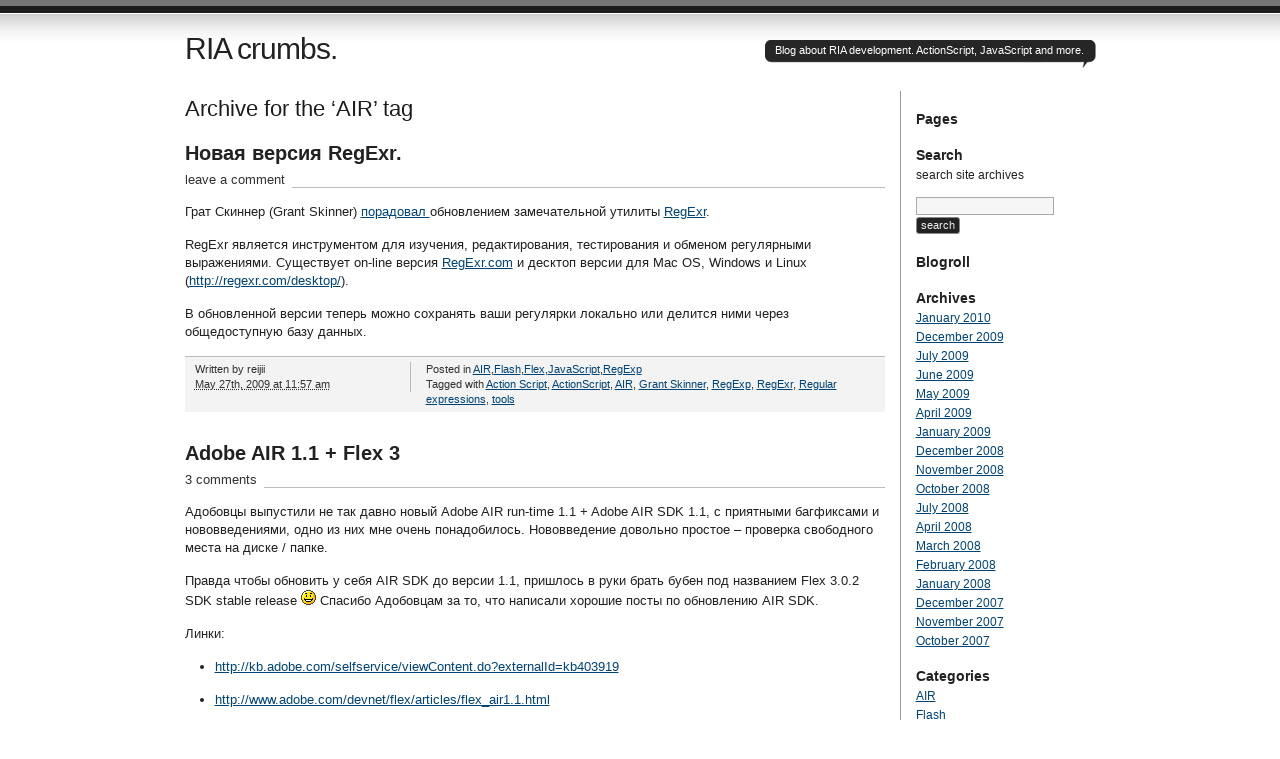

--- FILE ---
content_type: text/html; charset=UTF-8
request_url: https://reijii.solartxit.com/?tag=air
body_size: 10014
content:
<!DOCTYPE html PUBLIC "-//W3C//DTD XHTML 1.0 Transitional//EN" "http://www.w3.org/TR/xhtml1/DTD/xhtml1-transitional.dtd">
<html xmlns="http://www.w3.org/1999/xhtml" lang="en-US">
<head profile="http://gmpg.org/xfn/11">
<title>AIR | RIA crumbs.</title>
<meta http-equiv="Content-Type" content="text/html; charset=UTF-8" />
<meta name="description" content="Blog about RIA development. ActionScript, JavaScript and more." />
<meta name="generator" content="WordPress 3.5" /> <!-- leave this for stats please -->
<link href="https://reijii.solartxit.com/wp-content/themes/journalist/style.css" rel="stylesheet" type="text/css" media="screen" />
<link rel="alternate" type="application/rss+xml" title="RIA crumbs. RSS Feed" href="https://reijii.solartxit.com/?feed=rss2" />
<link rel="shortcut icon" type="image/x-icon" href="https://reijii.solartxit.com/wp-content/themes/journalist/favicon.ico" />
<link rel="pingback" href="http://reijii.solartxit.com/xmlrpc.php" />
<link rel="alternate" type="application/rss+xml" title="RIA crumbs. &raquo; AIR Tag Feed" href="https://reijii.solartxit.com/?feed=rss2&#038;tag=air" />
<link rel="EditURI" type="application/rsd+xml" title="RSD" href="https://reijii.solartxit.com/xmlrpc.php?rsd" />
<link rel="wlwmanifest" type="application/wlwmanifest+xml" href="https://reijii.solartxit.com/wp-includes/wlwmanifest.xml" /> 
<meta name="generator" content="WordPress 3.5" />




<!-- All in One SEO Pack 1.6.15.3 by Michael Torbert of Semper Fi Web Design[219,247] -->
<link rel="canonical" href="https://reijii.solartxit.com/?tag=air" />
<!-- /all in one seo pack -->
</head>

<body>
<div id="container" class="group">

<h1><a href="https://reijii.solartxit.com/">RIA crumbs.</a></h1>
	<div id="bubble"><p>Blog about RIA development. ActionScript, JavaScript and more.</p></div>

<div id="content">

<h2 class="archive">Archive for the &#8216;AIR&#8217; tag</h2>


<div class="post hentry">
<h2 id="post-109" class="entry-title"><a href="https://reijii.solartxit.com/?p=109" rel="bookmark">Новая версия RegExr.</a></h2>
<p class="comments"><a href="https://reijii.solartxit.com/?p=109#comments">leave a comment</a></p>

<div class="main entry-content">
	<p>Грат Скиннер (Grant Skinner) <a href="http://www.gskinner.com/blog/archives/2009/05/regexr_03b_rele.html" target="_blank">порадовал </a>обновлением замечательной утилиты <a href="http://regexr.com/" target="_blank">RegExr</a>.</p>
<p>RegExr является инструментом для изучения, редактирования, тестирования и обменом регулярными выражениями. Существует on-line версия <a href="http://regexr.com/" target="_blank">RegExr.com</a> и десктоп версии для Mac OS, Windows и Linux (<a href="http://regexr.com/desktop/" target="_blank">http://regexr.com/desktop/</a>).</p>
<p>В обновленной версии теперь можно сохранять ваши регулярки локально или делится ними через общедоступную базу данных.</p>
<p><span class='st_facebook' st_title='Новая версия RegExr.' st_url='https://reijii.solartxit.com/?p=109' displayText='share'></span><span class='st_twitter' st_title='Новая версия RegExr.' st_url='https://reijii.solartxit.com/?p=109' displayText='share'></span><span class='st_sharethis' st_title='Новая версия RegExr.' st_url='https://reijii.solartxit.com/?p=109' displayText='share'></span><span class='st_fblike' st_title='Новая версия RegExr.' st_url='https://reijii.solartxit.com/?p=109' displayText='share'></span><span class='st_plusone' st_title='Новая версия RegExr.' st_url='https://reijii.solartxit.com/?p=109' displayText='share'></span></p></div>

<div class="meta group">
<div class="signature">
    <p class="author vcard">Written by <span class="fn">reijii</span> <span class="edit"></span></p>
    <p><abbr class="updated" title="2009-05-27T11:57:31">May 27th, 2009 at 11:57 am</abbr></p>
</div>	
<div class="tags">
    <p>Posted in <a href="https://reijii.solartxit.com/?cat=4" title="View all posts in AIR" rel="category">AIR</a>,<a href="https://reijii.solartxit.com/?cat=19" title="View all posts in Flash" rel="category">Flash</a>,<a href="https://reijii.solartxit.com/?cat=3" title="View all posts in Flex" rel="category">Flex</a>,<a href="https://reijii.solartxit.com/?cat=12" title="View all posts in JavaScript" rel="category">JavaScript</a>,<a href="https://reijii.solartxit.com/?cat=192" title="View all posts in RegExp" rel="category">RegExp</a></p>
    <p>Tagged with <a href="https://reijii.solartxit.com/?tag=action-script" rel="tag">Action Script</a>, <a href="https://reijii.solartxit.com/?tag=actionscript" rel="tag">ActionScript</a>, <a href="https://reijii.solartxit.com/?tag=air" rel="tag">AIR</a>, <a href="https://reijii.solartxit.com/?tag=grant-skinner" rel="tag">Grant Skinner</a>, <a href="https://reijii.solartxit.com/?tag=regexp" rel="tag">RegExp</a>, <a href="https://reijii.solartxit.com/?tag=regexr" rel="tag">RegExr</a>, <a href="https://reijii.solartxit.com/?tag=regular-expressions" rel="tag">Regular expressions</a>, <a href="https://reijii.solartxit.com/?tag=tools" rel="tag">tools</a></p></div>
</div>
</div><!-- END .hentry -->



<div class="post hentry">
<h2 id="post-67" class="entry-title"><a href="https://reijii.solartxit.com/?p=67" rel="bookmark">Adobe AIR 1.1 + Flex 3</a></h2>
<p class="comments"><a href="https://reijii.solartxit.com/?p=67#comments">3 comments</a></p>

<div class="main entry-content">
	<p>Адобовцы выпустили не так давно новый Adobe AIR run-time 1.1 + Adobe AIR SDK 1.1, с приятными багфиксами и нововведениями, одно из них мне очень понадобилось. Нововведение довольно простое &#8211; проверка свободного места на диске / папке.</p>
<p>Правда чтобы обновить у себя AIR SDK до версии 1.1, пришлось в руки брать бубен под названием Flex 3.0.2 SDK stable release <img src='https://reijii.solartxit.com/wp-includes/images/smilies/icon_smile.gif' alt=':)' class='wp-smiley' />  Спасибо Адобовцам за то, что написали хорошие посты по обновлению AIR SDK.</p>
<p>Линки:</p>
<ul>
<li><a href="http://kb.adobe.com/selfservice/viewContent.do?externalId=kb403919" target="_blank">http://kb.adobe.com/selfservice/viewContent.do?externalId=kb403919</a></li>
</ul>
<ul>
<li><a href="http://www.adobe.com/devnet/flex/articles/flex_air1.1.html" target="_blank">http://www.adobe.com/devnet/flex/articles/flex_air1.1.html</a></li>
</ul>
<p><span class='st_facebook' st_title='Adobe AIR 1.1 + Flex 3' st_url='https://reijii.solartxit.com/?p=67' displayText='share'></span><span class='st_twitter' st_title='Adobe AIR 1.1 + Flex 3' st_url='https://reijii.solartxit.com/?p=67' displayText='share'></span><span class='st_sharethis' st_title='Adobe AIR 1.1 + Flex 3' st_url='https://reijii.solartxit.com/?p=67' displayText='share'></span><span class='st_fblike' st_title='Adobe AIR 1.1 + Flex 3' st_url='https://reijii.solartxit.com/?p=67' displayText='share'></span><span class='st_plusone' st_title='Adobe AIR 1.1 + Flex 3' st_url='https://reijii.solartxit.com/?p=67' displayText='share'></span></p></div>

<div class="meta group">
<div class="signature">
    <p class="author vcard">Written by <span class="fn">reijii</span> <span class="edit"></span></p>
    <p><abbr class="updated" title="2008-07-21T16:22:14">July 21st, 2008 at 4:22 pm</abbr></p>
</div>	
<div class="tags">
    <p>Posted in <a href="https://reijii.solartxit.com/?cat=4" title="View all posts in AIR" rel="category">AIR</a>,<a href="https://reijii.solartxit.com/?cat=3" title="View all posts in Flex" rel="category">Flex</a></p>
    <p>Tagged with <a href="https://reijii.solartxit.com/?tag=adobe-air" rel="tag">Adobe AIR</a>, <a href="https://reijii.solartxit.com/?tag=air" rel="tag">AIR</a>, <a href="https://reijii.solartxit.com/?tag=air-11" rel="tag">AIR 1.1</a>, <a href="https://reijii.solartxit.com/?tag=development" rel="tag">development</a>, <a href="https://reijii.solartxit.com/?tag=flex" rel="tag">Flex</a>, <a href="https://reijii.solartxit.com/?tag=flex-3" rel="tag">Flex 3</a>, <a href="https://reijii.solartxit.com/?tag=flex-302" rel="tag">Flex 3.0.2</a>, <a href="https://reijii.solartxit.com/?tag=ria" rel="tag">RIA</a></p></div>
</div>
</div><!-- END .hentry -->



<div class="post hentry">
<h2 id="post-65" class="entry-title"><a href="https://reijii.solartxit.com/?p=65" rel="bookmark">ActionScript 3 RIA справочник</a></h2>
<p class="comments"><a href="https://reijii.solartxit.com/?p=65#comments">2 comments</a></p>

<div class="main entry-content">
	<p>Майк Чамберс (Mike Chambers) сообщает о том, что они выпустили в свет <a href="http://www.mikechambers.com/blog/2008/03/17/actionscript-3-ria-reference-guide/" target="_blank">справочное руководство по ActionScript 3 для RIA разработчиков</a>. Справочник содержит полное описание ActionScript 3 API для Flash Player, Adobe AIR и Flex 3. Так же Майк дает ссылку на <a href="http://flex.org/posters/" target="_blank">постеры</a>, на базе которых был сделан этот справочник.</p>
<p>ps. если у вас лицензионный Flex 3 Builder, то вы можете заказать себе постеры <img src='https://reijii.solartxit.com/wp-includes/images/smilies/icon_smile.gif' alt=':)' class='wp-smiley' /> </p>
<p><span class='st_facebook' st_title='ActionScript 3 RIA справочник' st_url='https://reijii.solartxit.com/?p=65' displayText='share'></span><span class='st_twitter' st_title='ActionScript 3 RIA справочник' st_url='https://reijii.solartxit.com/?p=65' displayText='share'></span><span class='st_sharethis' st_title='ActionScript 3 RIA справочник' st_url='https://reijii.solartxit.com/?p=65' displayText='share'></span><span class='st_fblike' st_title='ActionScript 3 RIA справочник' st_url='https://reijii.solartxit.com/?p=65' displayText='share'></span><span class='st_plusone' st_title='ActionScript 3 RIA справочник' st_url='https://reijii.solartxit.com/?p=65' displayText='share'></span></p></div>

<div class="meta group">
<div class="signature">
    <p class="author vcard">Written by <span class="fn">reijii</span> <span class="edit"></span></p>
    <p><abbr class="updated" title="2008-03-18T13:12:38">March 18th, 2008 at 1:12 pm</abbr></p>
</div>	
<div class="tags">
    <p>Posted in <a href="https://reijii.solartxit.com/?cat=4" title="View all posts in AIR" rel="category">AIR</a>,<a href="https://reijii.solartxit.com/?cat=3" title="View all posts in Flex" rel="category">Flex</a></p>
    <p>Tagged with <a href="https://reijii.solartxit.com/?tag=adobe" rel="tag">Adobe</a>, <a href="https://reijii.solartxit.com/?tag=air" rel="tag">AIR</a>, <a href="https://reijii.solartxit.com/?tag=development" rel="tag">development</a>, <a href="https://reijii.solartxit.com/?tag=flash-player" rel="tag">Flash PLayer</a>, <a href="https://reijii.solartxit.com/?tag=flex-3" rel="tag">Flex 3</a>, <a href="https://reijii.solartxit.com/?tag=reference-guide" rel="tag">reference guide</a>, <a href="https://reijii.solartxit.com/?tag=ria" rel="tag">RIA</a></p></div>
</div>
</div><!-- END .hentry -->



<div class="post hentry">
<h2 id="post-50" class="entry-title"><a href="https://reijii.solartxit.com/?p=50" rel="bookmark">Финальное лого Adobe AIR</a></h2>
<p class="comments"><a href="https://reijii.solartxit.com/?p=50#comments">leave a comment</a></p>

<div class="main entry-content">
	<p>Mike Chambers <a href="http://www.mikechambers.com/blog/2007/11/15/introducing-the-adobe-air-logo/" target="_blank">презентует финальное лого Adobe AIR</a>.</p>
<p>Для тех кому лень читать что понаписал старик Майк, смотрим сюда:</p>
<p style="text-align: center"><img src="http://reijii.solartxit.com/wp-content/uploads/2007/11/2034394938_9e36bcefe2.jpg" alt="Adobe AIR" /></p>
<p><span class='st_facebook' st_title='Финальное лого Adobe AIR' st_url='https://reijii.solartxit.com/?p=50' displayText='share'></span><span class='st_twitter' st_title='Финальное лого Adobe AIR' st_url='https://reijii.solartxit.com/?p=50' displayText='share'></span><span class='st_sharethis' st_title='Финальное лого Adobe AIR' st_url='https://reijii.solartxit.com/?p=50' displayText='share'></span><span class='st_fblike' st_title='Финальное лого Adobe AIR' st_url='https://reijii.solartxit.com/?p=50' displayText='share'></span><span class='st_plusone' st_title='Финальное лого Adobe AIR' st_url='https://reijii.solartxit.com/?p=50' displayText='share'></span></p></div>

<div class="meta group">
<div class="signature">
    <p class="author vcard">Written by <span class="fn">reijii</span> <span class="edit"></span></p>
    <p><abbr class="updated" title="2007-11-15T19:25:02">November 15th, 2007 at 7:25 pm</abbr></p>
</div>	
<div class="tags">
    <p>Posted in <a href="https://reijii.solartxit.com/?cat=4" title="View all posts in AIR" rel="category">AIR</a></p>
    <p>Tagged with <a href="https://reijii.solartxit.com/?tag=adobe" rel="tag">Adobe</a>, <a href="https://reijii.solartxit.com/?tag=adobe-air" rel="tag">Adobe AIR</a>, <a href="https://reijii.solartxit.com/?tag=air" rel="tag">AIR</a>, <a href="https://reijii.solartxit.com/?tag=chambers" rel="tag">Chambers</a>, <a href="https://reijii.solartxit.com/?tag=development" rel="tag">development</a>, <a href="https://reijii.solartxit.com/?tag=logo" rel="tag">logo</a></p></div>
</div>
</div><!-- END .hentry -->



<div class="post hentry">
<h2 id="post-49" class="entry-title"><a href="https://reijii.solartxit.com/?p=49" rel="bookmark">Adobe Developer Connection</a></h2>
<p class="comments"><a href="https://reijii.solartxit.com/?p=49#comments">2 comments</a></p>

<div class="main entry-content">
	<p>Пересматривал недавно свои подписки на блоги, и откопал интерестный пост у <a href="http://mturner.wordpress.com/" rel="nofollow">Michele Miscellaney</a>.</p>
<p>Пост о том что Adobe запустил новую версию сайта <a href="http://developer.adobe.com" target="_blank">Adobe Developer Connection</a>.</p>
<p>После регистрации можно будет получить:</p>
<ul>
<li><a href="http://adc.intronetworks.com/" target="_blank"> ADC IntroNetwork</a> – Социальная сеть для разработчиков. Поиск разработчиков по технологиям или по опыту работы. Общение между разработчиками, заказчиками и партнерами. Найти людей к который на стене висит сертификат от Adobe.</li>
<li> Newsletters – Последние новсти с фронтов проектов и технологий.</li>
<li><a href="http://www.adobe.com/cfusion/exchange/index.cfm?event=extensionDetail&amp;loc=en_us&amp;extid=1282520" target="_blank"> Developer Desktop</a> – AIR приложение для Flex работяг. Следим за обновлениями и баг листами. Плюс обещают еще в скором времени какие-то вкусняшки.</li>
<li> O’Reilly book discount &#8211; Купи две книги от O’Reilly, и получи третью в подарок + бесплатная пересылка. Акция ограниченна, так, что возможно уже все пряники кончились.</li>
<li> Критикуй и комментируй чужие решения и делись своими для Flex и Dreamweaver. <img src='https://reijii.solartxit.com/wp-includes/images/smilies/icon_smile.gif' alt=':)' class='wp-smiley' /> </li>
<li> Developer forums &#8211; Ну тут все понятно <img src='https://reijii.solartxit.com/wp-includes/images/smilies/icon_smile.gif' alt=':)' class='wp-smiley' /> </li>
</ul>
<p>Также сайт заяряжен кучей информации и контентом для Flex, Flash и HTML/Ajax разработчиков, который мечтают о работе над AIR приложениями.</p>
<p><strong>[UPD]</strong> Плюс Adobe <strike>скоро запустит</strike> запустил сайт <a href="http://www.adobe.com/go/marketplace" target="_blank">Adobe AIR Marketplace,</a> который является частью Adobe Exchange, и нацелен на то чтобы разработчики хвастались своими приложениями и возможно зарабатывали на них на хлебушек.</p>
<p><span class='st_facebook' st_title='Adobe Developer Connection' st_url='https://reijii.solartxit.com/?p=49' displayText='share'></span><span class='st_twitter' st_title='Adobe Developer Connection' st_url='https://reijii.solartxit.com/?p=49' displayText='share'></span><span class='st_sharethis' st_title='Adobe Developer Connection' st_url='https://reijii.solartxit.com/?p=49' displayText='share'></span><span class='st_fblike' st_title='Adobe Developer Connection' st_url='https://reijii.solartxit.com/?p=49' displayText='share'></span><span class='st_plusone' st_title='Adobe Developer Connection' st_url='https://reijii.solartxit.com/?p=49' displayText='share'></span></p></div>

<div class="meta group">
<div class="signature">
    <p class="author vcard">Written by <span class="fn">reijii</span> <span class="edit"></span></p>
    <p><abbr class="updated" title="2007-11-14T14:32:51">November 14th, 2007 at 2:32 pm</abbr></p>
</div>	
<div class="tags">
    <p>Posted in <a href="https://reijii.solartxit.com/?cat=4" title="View all posts in AIR" rel="category">AIR</a>,<a href="https://reijii.solartxit.com/?cat=19" title="View all posts in Flash" rel="category">Flash</a>,<a href="https://reijii.solartxit.com/?cat=3" title="View all posts in Flex" rel="category">Flex</a>,<a href="https://reijii.solartxit.com/?cat=12" title="View all posts in JavaScript" rel="category">JavaScript</a>,<a href="https://reijii.solartxit.com/?cat=60" title="View all posts in Runtime" rel="category">Runtime</a></p>
    <p>Tagged with <a href="https://reijii.solartxit.com/?tag=adobe" rel="tag">Adobe</a>, <a href="https://reijii.solartxit.com/?tag=air" rel="tag">AIR</a>, <a href="https://reijii.solartxit.com/?tag=ajax" rel="tag">Ajax</a>, <a href="https://reijii.solartxit.com/?tag=cs3" rel="tag">CS3</a>, <a href="https://reijii.solartxit.com/?tag=developer" rel="tag">developer</a>, <a href="https://reijii.solartxit.com/?tag=exchange" rel="tag">Exchange</a>, <a href="https://reijii.solartxit.com/?tag=flash" rel="tag">Flash</a>, <a href="https://reijii.solartxit.com/?tag=flex" rel="tag">Flex</a>, <a href="https://reijii.solartxit.com/?tag=html" rel="tag">HTML</a>, <a href="https://reijii.solartxit.com/?tag=marketplace" rel="tag">Marketplace</a>, <a href="https://reijii.solartxit.com/?tag=social-network" rel="tag">social network</a></p></div>
</div>
</div><!-- END .hentry -->



<div class="post hentry">
<h2 id="post-44" class="entry-title"><a href="https://reijii.solartxit.com/?p=44" rel="bookmark">AIR: HTML редактор с возможностью превью</a></h2>
<p class="comments"><a href="https://reijii.solartxit.com/?p=44#comments">one comment</a></p>

<div class="main entry-content">
	<p><a href="http://www.mikechambers.com/blog/" target="_blank">Майк Чамберс</a> (Mike Chambers) в очередной раз не <a href="http://www.mikechambers.com/blog/2007/11/06/air-example-html-editor-with-live-preview/" target="_blank">жадничает</a>. И дает ссылку на простой HTML редактор, в котором можно делать live-превью вашего HTML кода. Редактор Майк сообразил на AIR. Само приложение является частью доклада об AIR на <a href="http://www.flashonthebeach.com/" target="_blank" rel="nofollow">Flash on the Beach</a>.</p>
<p>Приложеньице демонстрирует:</p>
<ul>
<li>Использование API для работы с файловой системой, в частности записи результатов;</li>
<li>Использование HTML виджета для отображения HTML кода;</li>
<li>Использование API  для работы с окнами в ОС, в частности выбрать-сохранить;</li>
</ul>
<p>Исходники с комментариями Майк разместил в репозитории <a href="http://code.google.com/p/onairbustour/" target="_blank" rel="nofollow">&#8220;on AIR Tour&#8221;</a> или можно за ними направляться прямо <a href="http://onairbustour.googlecode.com/svn/trunk/projects/HTMLEditor/" target="_blank">сюда</a>.</p>
<p><span class='st_facebook' st_title='AIR: HTML редактор с возможностью превью' st_url='https://reijii.solartxit.com/?p=44' displayText='share'></span><span class='st_twitter' st_title='AIR: HTML редактор с возможностью превью' st_url='https://reijii.solartxit.com/?p=44' displayText='share'></span><span class='st_sharethis' st_title='AIR: HTML редактор с возможностью превью' st_url='https://reijii.solartxit.com/?p=44' displayText='share'></span><span class='st_fblike' st_title='AIR: HTML редактор с возможностью превью' st_url='https://reijii.solartxit.com/?p=44' displayText='share'></span><span class='st_plusone' st_title='AIR: HTML редактор с возможностью превью' st_url='https://reijii.solartxit.com/?p=44' displayText='share'></span></p></div>

<div class="meta group">
<div class="signature">
    <p class="author vcard">Written by <span class="fn">reijii</span> <span class="edit"></span></p>
    <p><abbr class="updated" title="2007-11-06T20:12:43">November 6th, 2007 at 8:12 pm</abbr></p>
</div>	
<div class="tags">
    <p>Posted in <a href="https://reijii.solartxit.com/?cat=4" title="View all posts in AIR" rel="category">AIR</a>,<a href="https://reijii.solartxit.com/?cat=3" title="View all posts in Flex" rel="category">Flex</a></p>
    <p>Tagged with <a href="https://reijii.solartxit.com/?tag=air" rel="tag">AIR</a>, <a href="https://reijii.solartxit.com/?tag=air-tour" rel="tag">AIR tour</a>, <a href="https://reijii.solartxit.com/?tag=chambers" rel="tag">Chambers</a>, <a href="https://reijii.solartxit.com/?tag=flex" rel="tag">Flex</a>, <a href="https://reijii.solartxit.com/?tag=html-editor" rel="tag">HTML editor</a>, <a href="https://reijii.solartxit.com/?tag=preview" rel="tag">preview</a></p></div>
</div>
</div><!-- END .hentry -->



<div class="post hentry">
<h2 id="post-27" class="entry-title"><a href="https://reijii.solartxit.com/?p=27" rel="bookmark">Встречаем новинку Mozilla Prism.</a></h2>
<p class="comments"><a href="https://reijii.solartxit.com/?p=27#comments">5 comments</a></p>

<div class="main entry-content">
	<p align="left">&nbsp;</p>
<p style="text-align: center"><img src="http://reijii.solartxit.com/wp-content/uploads/2007/10/prismlogo400.png" alt="Лого" /></p>
<p align="left">Mike Chambers <a href="http://www.mikechambers.com/blog/2007/10/25/mozilla-prism-and-the-disingenuous-web/" target="_blank" rel="nofollow">написал</a> о том, что Mozilla запускает новый проект &#8211; Mozilla Prism. Майка они немного разозлили <img src='https://reijii.solartxit.com/wp-includes/images/smilies/icon_smile.gif' alt=':)' class='wp-smiley' /> , по-моему тем, что сравнили AIR с Silverlight и т.п.</p>
<p>Mozilla Prism &#8211; это идея десктоп рантайма на базе Firefox, которая даст возможность запускать веб приложения на десктопе (свойства браузера ( forward, back и тп ) будут отключены).</p>
<p>По большему счету, Mozilla Prism похожа на AIR, хотя есть несколько отличий. Во-первых, Prism на данный момент не имеет механизма работы в офф-лайн режиме, но это есть в планах разработки. Рассчитывают на на функционал из <a href="http://gears.google.com/" target="_blank" rel="nofollow">Google Gears</a>, так как <a href="http://digg.com/tech_news/Mozilla_banks_Google_bucks_Builds_a_portfolio" target="_blank" rel="nofollow">Mozilla тесно сотрудничает с Google</a>. Во-вторых, Mozilla Prism не будет позволять работать с локальными данными (пока такое не заявлено). Это не очень комфортно, так как придётся закачивать файлы на сервер, а потом измеренными возвращать обратно (<a href="http://www.adobe.com/go/air" target="_blank" rel="nofollow">Adobe AIR</a> в этом плане очень сильно выигрывает, так как даёт возможность работать с локальными файлами напрямую).</p>
<p>Перейдём к схожим вещам между Adobe AIR и Mozilla Prism. Первое, приложения в Mozilla Prism как и в Adobe AIR не имеют функций присущих  браузеру (forward, back, bookmarks и тп.), несмотря на то, что они базируются на Mozilla Firefox. Второе, реализована поддержка taskbar и systray.</p>
<p>Преимущество, которым обладает Mozilla Prism, в том, что приложения могут интегрироваться в Firefox (расчет на 30% пользователей Интернета). Дружба с Google может помочь в продвижении технологии путём использования её в Googl&#8217;овских проектах, например, на GMail. Но у AIR есть уже довольно большая аудитория, так как очень много Интернет пользователей имеют Flash Player на своих компьютерах. Так что будем наблюдать, как Mozilla будет распространять/продвигать Prism рантайм.</p>
<p>Разработчикам должно понравится то, что Google Gears, используемое в Mozilla Prism, и Adobe AIR используют <a href="http://www.mikechambers.com/blog/2007/05/30/apollo-beta-will-include-sqlite-embedded-database/" target="_blank" rel="nofollow">SQLLite</a>, и API для работы с базами данных будет одинаковым. Также Adobe <a href="http://www.adobe.com/devnet/logged_in/ehuang_tamarin.html" rel="nofollow" target="_blank">отдал на растерзание Мозилле Tamarin</a>, так что можно предположить, что девелопмент на Prism и Flex AIR будет похожим.</p>
<p>Как по мне, главное &#8211; это то, что наличие конкуренции не даёт людям и технологиям застаиваться, а наоборот, подстёгивает к развитию и совершенству. Или рано или поздно они все объединятся <img src='https://reijii.solartxit.com/wp-includes/images/smilies/icon_smile.gif' alt=':)' class='wp-smiley' /> , хотя MS вряд ли пойдёт на это.</p>
<p>Немного картинок об Mozilla Prism:</p>
<p align="center"><a href="http://reijii.solartxit.com/wp-content/uploads/2007/10/comparison550.png" title="Сравнительная таблица (Будущее VS Настоящее)" target="_blank"></a></p>
<p style="text-align: center"><a href="http://reijii.solartxit.com/wp-content/uploads/2007/10/comparison550.png" title="Сравнительная таблица (Будущее VS Настоящее)" target="_blank"><img src="http://reijii.solartxit.com/wp-content/uploads/2007/10/comparison550.png" alt="Сравнительная таблица (Будущее VS Настоящее)" height="302" width="376" /></a></p>
<p style="text-align: center"><a href="http://reijii.solartxit.com/wp-content/uploads/2007/10/refracting550.png" title="Prism в действии :)" target="_blank"><br />
<img src="http://reijii.solartxit.com/wp-content/uploads/2007/10/refracting550.png" alt="Prism в действии :)" height="240" width="375" /></a></p>
<p>ps. скоро я обновлю скин блогу, и можно будет размещать нормальные по размеру картинки <img src='https://reijii.solartxit.com/wp-includes/images/smilies/icon_smile.gif' alt=':)' class='wp-smiley' /> </p>
<p><span class='st_facebook' st_title='Встречаем новинку Mozilla Prism.' st_url='https://reijii.solartxit.com/?p=27' displayText='share'></span><span class='st_twitter' st_title='Встречаем новинку Mozilla Prism.' st_url='https://reijii.solartxit.com/?p=27' displayText='share'></span><span class='st_sharethis' st_title='Встречаем новинку Mozilla Prism.' st_url='https://reijii.solartxit.com/?p=27' displayText='share'></span><span class='st_fblike' st_title='Встречаем новинку Mozilla Prism.' st_url='https://reijii.solartxit.com/?p=27' displayText='share'></span><span class='st_plusone' st_title='Встречаем новинку Mozilla Prism.' st_url='https://reijii.solartxit.com/?p=27' displayText='share'></span></p></div>

<div class="meta group">
<div class="signature">
    <p class="author vcard">Written by <span class="fn">reijii</span> <span class="edit"></span></p>
    <p><abbr class="updated" title="2007-10-28T00:06:28">October 28th, 2007 at 12:06 am</abbr></p>
</div>	
<div class="tags">
    <p>Posted in <a href="https://reijii.solartxit.com/?cat=60" title="View all posts in Runtime" rel="category">Runtime</a></p>
    <p>Tagged with <a href="https://reijii.solartxit.com/?tag=adobe" rel="tag">Adobe</a>, <a href="https://reijii.solartxit.com/?tag=air" rel="tag">AIR</a>, <a href="https://reijii.solartxit.com/?tag=desktop" rel="tag">desktop</a>, <a href="https://reijii.solartxit.com/?tag=developing" rel="tag">developing</a>, <a href="https://reijii.solartxit.com/?tag=flex" rel="tag">Flex</a>, <a href="https://reijii.solartxit.com/?tag=gmail" rel="tag">GMail</a>, <a href="https://reijii.solartxit.com/?tag=mozilla" rel="tag">Mozilla</a>, <a href="https://reijii.solartxit.com/?tag=prism" rel="tag">Prism</a>, <a href="https://reijii.solartxit.com/?tag=runtime" rel="tag">Runtime</a>, <a href="https://reijii.solartxit.com/?tag=sqllite" rel="tag">SQLLite</a></p></div>
</div>
</div><!-- END .hentry -->



<div class="post hentry">
<h2 id="post-22" class="entry-title"><a href="https://reijii.solartxit.com/?p=22" rel="bookmark">Новые обучающие статьи и видео уроки по AIR.</a></h2>
<p class="comments"><a href="https://reijii.solartxit.com/?p=22#comments">2 comments</a></p>

<div class="main entry-content">
	<p>Mike Chambers собрал <a href="http://www.mikechambers.com/blog/2007/10/18/tons-of-new-flex-air-articles-and-videos-online/" target="_blank">массу полезных ссылок</a> с интересными статьями и видео демками связанных с AIR.</p>
<p>Вот некоторые статьи которые могут быть полезны:</p>
<ul>
<li><a href="http://www.adobe.com/devnet/air/flex/articles/uploading_air_app_to_server.html" target="_blank">Аплоад файлов на сервер используя Adobe AIR</a><br />
Статья о различных методах решения задачи аплоада с десктопа на удаленный сервер при помощи Adobe AIR.</li>
<li><a href="http://www.adobe.com/devnet/air/ajax/articles/air_map_mashup.html" target="_blank">Работаем с Google Maps при помощи Adobe AIR</a><br />
Статья о том как интегрировать различные web приложения в Adobe AIR приложение, на примере Google Maps.</li>
<li><a href="http://www.adobe.com/devnet/air/flex/articles/flex_to_air_migration.html" target="_blank">Flex приложение на Desktop</a><br />
Статья о различных тонкостях Adobe AIR для адаптации Flex приложения при переноса его на desktop. <a href="http://lifeflex.shaggysmile.com/" target="_blank">Shaggysmile </a>перевел статью на русский, читать <a href="http://lifeflex.shaggysmile.com/air/flex_to_air_migration.html" target="_blank">тут.</a></li>
<li><a href="http://www.adobe.com/devnet/flex/articles/communicating_flex_dotnet.html" target="_blank">Взаимодействие между Flex и .NET</a></li>
</ul>
<p><font color="#c0c0c0">ps. тоже решил поучавствовать в Blogowar <img src='https://reijii.solartxit.com/wp-includes/images/smilies/icon_smile.gif' alt=':)' class='wp-smiley' />  308d5a602fdeafba6d72b44913b17ba0</font></p>
<p><span class='st_facebook' st_title='Новые обучающие статьи и видео уроки по AIR.' st_url='https://reijii.solartxit.com/?p=22' displayText='share'></span><span class='st_twitter' st_title='Новые обучающие статьи и видео уроки по AIR.' st_url='https://reijii.solartxit.com/?p=22' displayText='share'></span><span class='st_sharethis' st_title='Новые обучающие статьи и видео уроки по AIR.' st_url='https://reijii.solartxit.com/?p=22' displayText='share'></span><span class='st_fblike' st_title='Новые обучающие статьи и видео уроки по AIR.' st_url='https://reijii.solartxit.com/?p=22' displayText='share'></span><span class='st_plusone' st_title='Новые обучающие статьи и видео уроки по AIR.' st_url='https://reijii.solartxit.com/?p=22' displayText='share'></span></p></div>

<div class="meta group">
<div class="signature">
    <p class="author vcard">Written by <span class="fn">reijii</span> <span class="edit"></span></p>
    <p><abbr class="updated" title="2007-10-19T12:27:21">October 19th, 2007 at 12:27 pm</abbr></p>
</div>	
<div class="tags">
    <p>Posted in <a href="https://reijii.solartxit.com/?cat=4" title="View all posts in AIR" rel="category">AIR</a>,<a href="https://reijii.solartxit.com/?cat=3" title="View all posts in Flex" rel="category">Flex</a></p>
    <p>Tagged with <a href="https://reijii.solartxit.com/?tag=net" rel="tag">.NET</a>, <a href="https://reijii.solartxit.com/?tag=adobe" rel="tag">Adobe</a>, <a href="https://reijii.solartxit.com/?tag=air" rel="tag">AIR</a>, <a href="https://reijii.solartxit.com/?tag=apollo" rel="tag">Apollo</a>, <a href="https://reijii.solartxit.com/?tag=flex" rel="tag">Flex</a>, <a href="https://reijii.solartxit.com/?tag=mike-chambers" rel="tag">Mike Chambers</a></p></div>
</div>
</div><!-- END .hentry -->



<div class="post hentry">
<h2 id="post-21" class="entry-title"><a href="https://reijii.solartxit.com/?p=21" rel="bookmark">Поиск описаний ошибок.</a></h2>
<p class="comments"><a href="https://reijii.solartxit.com/?p=21#comments">5 comments</a></p>

<div class="main entry-content">
	<p>Набрел тут на одно <a href="http://judahfrangipane.com/errorsearch/ErrorLookup.html" target="_blank">замечательное Flex приложение</a> от автора <a href="http://www.judahfrangipane.com/blog/" target="_blank">Judah Frangipane</a>, за что ему от меня респект.</p>
<p>Приложение приятно облегчает жизнь тем кто хочет узнать о том куда его послали, введя код ошибки <img src='https://reijii.solartxit.com/wp-includes/images/smilies/icon_smile.gif' alt=':)' class='wp-smiley' />  Так же есть ссылки на Error Wiki, Runtime Errors и Compiler Errors. Пользуйтесь на здоровье.</p>
<p><span class='st_facebook' st_title='Поиск описаний ошибок.' st_url='https://reijii.solartxit.com/?p=21' displayText='share'></span><span class='st_twitter' st_title='Поиск описаний ошибок.' st_url='https://reijii.solartxit.com/?p=21' displayText='share'></span><span class='st_sharethis' st_title='Поиск описаний ошибок.' st_url='https://reijii.solartxit.com/?p=21' displayText='share'></span><span class='st_fblike' st_title='Поиск описаний ошибок.' st_url='https://reijii.solartxit.com/?p=21' displayText='share'></span><span class='st_plusone' st_title='Поиск описаний ошибок.' st_url='https://reijii.solartxit.com/?p=21' displayText='share'></span></p></div>

<div class="meta group">
<div class="signature">
    <p class="author vcard">Written by <span class="fn">reijii</span> <span class="edit"></span></p>
    <p><abbr class="updated" title="2007-10-16T17:01:54">October 16th, 2007 at 5:01 pm</abbr></p>
</div>	
<div class="tags">
    <p>Posted in <a href="https://reijii.solartxit.com/?cat=4" title="View all posts in AIR" rel="category">AIR</a>,<a href="https://reijii.solartxit.com/?cat=3" title="View all posts in Flex" rel="category">Flex</a></p>
    <p>Tagged with <a href="https://reijii.solartxit.com/?tag=adobe" rel="tag">Adobe</a>, <a href="https://reijii.solartxit.com/?tag=air" rel="tag">AIR</a>, <a href="https://reijii.solartxit.com/?tag=compiler" rel="tag">Compiler</a>, <a href="https://reijii.solartxit.com/?tag=error" rel="tag">Error</a>, <a href="https://reijii.solartxit.com/?tag=flex" rel="tag">Flex</a>, <a href="https://reijii.solartxit.com/?tag=search" rel="tag">Search</a></p></div>
</div>
</div><!-- END .hentry -->



<div class="post hentry">
<h2 id="post-20" class="entry-title"><a href="https://reijii.solartxit.com/?p=20" rel="bookmark">Интерьвю с Эдом Финклером (Ed Finkler).</a></h2>
<p class="comments"><a href="https://reijii.solartxit.com/?p=20#comments">leave a comment</a></p>

<div class="main entry-content">
	<p>Эд Финклер создатель AIR <a href="http://funkatron.com/spaz" target="_blank">Spaz Twitter Client</a> и победивший на <a href="http://labs.adobe.com/showcase/special/airderby/" target="_blank">AIR Developer Derby</a> в номинации &#8220;Best HTML Community Application&#8221;. Дал <a href="http://http://arstechnica.com/journals/apple.ars/2007/10/11/twitter-with-spaz-air-interview-with-dev-ed-finkler" target="_blank">интервью для arc technica</a>, в интервью Эд рассказывает почему он выбрал AIR, и с чем он столкнулся в процессе разработки. Также Эд рассказывает о нововведениях <a href="http://www.adobe.com/go/air" target="_blank">Beta 2</a> при работе с <a href="http://labs.adobe.com/wiki/index.php/AIR:HTML_Security_FAQ">HTML / JavaScript Security</a>.</p>
<p>Текст легко читабелен, надеюсь кому-то будет полезен.</p>
<p><span class='st_facebook' st_title='Интерьвю с Эдом Финклером (Ed Finkler).' st_url='https://reijii.solartxit.com/?p=20' displayText='share'></span><span class='st_twitter' st_title='Интерьвю с Эдом Финклером (Ed Finkler).' st_url='https://reijii.solartxit.com/?p=20' displayText='share'></span><span class='st_sharethis' st_title='Интерьвю с Эдом Финклером (Ed Finkler).' st_url='https://reijii.solartxit.com/?p=20' displayText='share'></span><span class='st_fblike' st_title='Интерьвю с Эдом Финклером (Ed Finkler).' st_url='https://reijii.solartxit.com/?p=20' displayText='share'></span><span class='st_plusone' st_title='Интерьвю с Эдом Финклером (Ed Finkler).' st_url='https://reijii.solartxit.com/?p=20' displayText='share'></span></p></div>

<div class="meta group">
<div class="signature">
    <p class="author vcard">Written by <span class="fn">reijii</span> <span class="edit"></span></p>
    <p><abbr class="updated" title="2007-10-15T12:12:19">October 15th, 2007 at 12:12 pm</abbr></p>
</div>	
<div class="tags">
    <p>Posted in <a href="https://reijii.solartxit.com/?cat=4" title="View all posts in AIR" rel="category">AIR</a>,<a href="https://reijii.solartxit.com/?cat=3" title="View all posts in Flex" rel="category">Flex</a></p>
    <p>Tagged with <a href="https://reijii.solartxit.com/?tag=adobe-air-developer" rel="tag">Adobe AIR Developer</a>, <a href="https://reijii.solartxit.com/?tag=air" rel="tag">AIR</a>, <a href="https://reijii.solartxit.com/?tag=derby" rel="tag">Derby</a>, <a href="https://reijii.solartxit.com/?tag=html" rel="tag">HTML</a>, <a href="https://reijii.solartxit.com/?tag=javascript" rel="tag">JavaScript</a>, <a href="https://reijii.solartxit.com/?tag=security" rel="tag">Security</a></p></div>
</div>
</div><!-- END .hentry -->



<div class="navigation group">
	<div class="alignleft"></div>
	<div class="alignright"></div>
</div>

</div> 

<div id="sidebar">

<div id="pages">
<h3>Pages</h3>
<ul>
    </ul>
</div>

<h3>Search</h3>
<p class="searchinfo">search site archives</p>
<div id="search">
<div id="search_area">
    <form id="searchform" method="get" action="/index.php">
    <div>
        <input class="searchfield" type="text" name="s" id="s" value="" title="Enter keyword to search" />
        <input class="submit" type="submit" value="search" title="Click to search archives" />
    </div>
    </form>
</div>
</div>

<h3>Blogroll</h3>
<ul>
</ul>

<h3>Archives</h3>
<ul>
	<li><a href='https://reijii.solartxit.com/?m=201001' title='January 2010'>January 2010</a></li>
	<li><a href='https://reijii.solartxit.com/?m=200912' title='December 2009'>December 2009</a></li>
	<li><a href='https://reijii.solartxit.com/?m=200907' title='July 2009'>July 2009</a></li>
	<li><a href='https://reijii.solartxit.com/?m=200906' title='June 2009'>June 2009</a></li>
	<li><a href='https://reijii.solartxit.com/?m=200905' title='May 2009'>May 2009</a></li>
	<li><a href='https://reijii.solartxit.com/?m=200904' title='April 2009'>April 2009</a></li>
	<li><a href='https://reijii.solartxit.com/?m=200901' title='January 2009'>January 2009</a></li>
	<li><a href='https://reijii.solartxit.com/?m=200812' title='December 2008'>December 2008</a></li>
	<li><a href='https://reijii.solartxit.com/?m=200811' title='November 2008'>November 2008</a></li>
	<li><a href='https://reijii.solartxit.com/?m=200810' title='October 2008'>October 2008</a></li>
	<li><a href='https://reijii.solartxit.com/?m=200807' title='July 2008'>July 2008</a></li>
	<li><a href='https://reijii.solartxit.com/?m=200804' title='April 2008'>April 2008</a></li>
	<li><a href='https://reijii.solartxit.com/?m=200803' title='March 2008'>March 2008</a></li>
	<li><a href='https://reijii.solartxit.com/?m=200802' title='February 2008'>February 2008</a></li>
	<li><a href='https://reijii.solartxit.com/?m=200801' title='January 2008'>January 2008</a></li>
	<li><a href='https://reijii.solartxit.com/?m=200712' title='December 2007'>December 2007</a></li>
	<li><a href='https://reijii.solartxit.com/?m=200711' title='November 2007'>November 2007</a></li>
	<li><a href='https://reijii.solartxit.com/?m=200710' title='October 2007'>October 2007</a></li>
</ul>

<h3>Categories</h3>
<ul>
    	<li class="cat-item cat-item-4"><a href="https://reijii.solartxit.com/?cat=4" title="View all posts filed under AIR">AIR</a>
</li>
	<li class="cat-item cat-item-19"><a href="https://reijii.solartxit.com/?cat=19" title="View all posts filed under Flash">Flash</a>
</li>
	<li class="cat-item cat-item-3"><a href="https://reijii.solartxit.com/?cat=3" title="all about flex and flex related stuff">Flex</a>
<ul class='children'>
	<li class="cat-item cat-item-16"><a href="https://reijii.solartxit.com/?cat=16" title="View all posts filed under Integration">Integration</a>
</li>
	<li class="cat-item cat-item-17"><a href="https://reijii.solartxit.com/?cat=17" title="View all posts filed under UI">UI</a>
</li>
</ul>
</li>
	<li class="cat-item cat-item-12"><a href="https://reijii.solartxit.com/?cat=12" title="View all posts filed under JavaScript">JavaScript</a>
</li>
	<li class="cat-item cat-item-178"><a href="https://reijii.solartxit.com/?cat=178" title="View all posts filed under Life">Life</a>
</li>
	<li class="cat-item cat-item-18"><a href="https://reijii.solartxit.com/?cat=18" title="View all posts filed under MDM Zink">MDM Zink</a>
</li>
	<li class="cat-item cat-item-15"><a href="https://reijii.solartxit.com/?cat=15" title="View all posts filed under Offtopic">Offtopic</a>
</li>
	<li class="cat-item cat-item-192"><a href="https://reijii.solartxit.com/?cat=192" title="View all posts filed under RegExp">RegExp</a>
</li>
	<li class="cat-item cat-item-60"><a href="https://reijii.solartxit.com/?cat=60" title="View all posts filed under Runtime">Runtime</a>
</li>
	<li class="cat-item cat-item-7"><a href="https://reijii.solartxit.com/?cat=7" title="View all posts filed under Thoughts">Thoughts</a>
</li>
	<li class="cat-item cat-item-139"><a href="https://reijii.solartxit.com/?cat=139" title="View all posts filed under UA FPUG">UA FPUG</a>
</li>
	<li class="cat-item cat-item-172"><a href="https://reijii.solartxit.com/?cat=172" title="View all posts filed under WPF">WPF</a>
<ul class='children'>
	<li class="cat-item cat-item-5"><a href="https://reijii.solartxit.com/?cat=5" title="View all posts filed under Silverlight (wpf/e)">Silverlight (wpf/e)</a>
</li>
</ul>
</li>
</ul>	

<h3>Meta</h3>
<ul>
    <li></li>
    <li><a href="https://reijii.solartxit.com/wp-login.php">Log in</a></li>
    <li><a href="feed:https://reijii.solartxit.com/?feed=rss2" title="Syndicate this site using RSS">Site Feed</a></li>
    <li><a href="feed:https://reijii.solartxit.com/?feed=comments-rss2" title="The latest comments to all posts in RSS">Comments Feed</a></li>
    <li><a href="#content" title="back to top">Back to top</a></li>
    </ul>


</div>

</div>

<div id="footer">
	<p class="vcard">The Journalist template by <a href="http://lucianmarin.com/" class="fn url" rel="designer">Lucian E. Marin</a> &mdash; Built for <a href="http://wordpress.org/">WordPress</a></p>
</div>

<script charset="utf-8" type="text/javascript" src="http://w.sharethis.com/button/buttons.js"></script><script type="text/javascript" src="http://reijii.solartxit.com/wp-content/cache/autoptimize/autoptimize_f5128ce85f71f9d856b10ece295c319d.php"></script></body>
</html>
